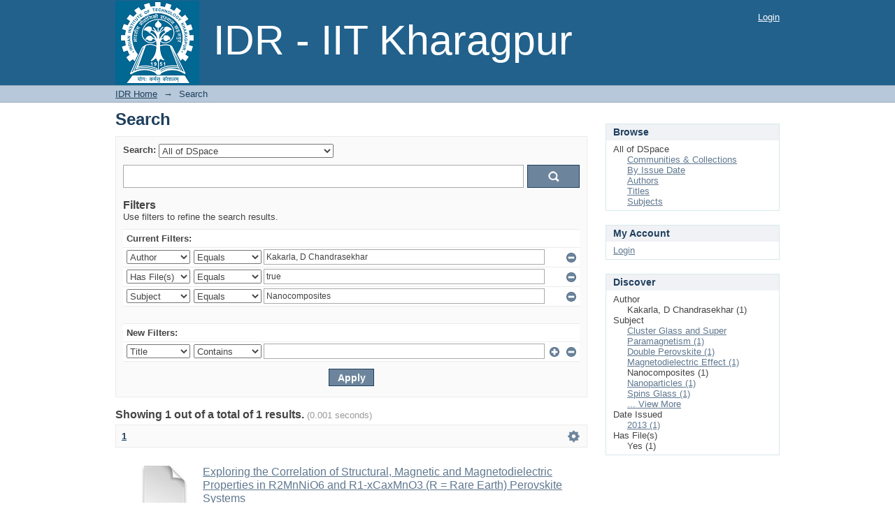

--- FILE ---
content_type: text/css;charset=ISO-8859-1
request_url: http://www.idr.iitkgp.ac.in/xmlui/themes/Mirage/lib/css/base.css
body_size: 2574
content:
/**
 * The contents of this file are subject to the license and copyright
 * detailed in the LICENSE and NOTICE files at the root of the source
 * tree and available online at
 *
 * http://www.dspace.org/license/
 */
/*
 * base.css
 *
 * minimal base styles
 */


/* #444 looks better than black: twitter.com/H_FJ/statuses/11800719859 */
body, select, input, textarea { color:#444; }

/* www.aestheticallyloyal.com/public/optimize-legibility/ */
h1,h2,h3,h4,h5,h6 { font-weight: bold; text-rendering: optimizeLegibility; }

/* maxvoltar.com/archive/-webkit-font-smoothing */
html { -webkit-font-smoothing: antialiased; }


/* Accessible focus treatment: people.opera.com/patrickl/experiments/keyboard/test */
a:hover, a:active { outline: none; }

a, a:active, a:visited { color:#607890; }
a:hover { color:#036; }


ul { margin-left:30px; }
ol { margin-left:30px; list-style-type: decimal; }

small { font-size:85%; }
.bold, strong, th { font-weight: bold; }

td, td img { vertical-align:top; }

sub { vertical-align: sub; font-size: smaller; }
sup { vertical-align: super; font-size: smaller; }

pre {
  padding: 15px;

  /* www.pathf.com/blogs/2008/05/formatting-quoted-code-in-blog-posts-css21-white-space-pre-wrap/ */
  white-space: pre; /* CSS2 */
  white-space: pre-wrap; /* CSS 2.1 */
  white-space: pre-line; /* CSS 3 (and 2.1 as well, actually) */
  word-wrap: break-word; /* IE */
}

/* align checkboxes, radios, text inputs with their label
   by: Thierry Koblentz tjkdesign.com/ez-css/css/base.css  */
input[type="radio"] { vertical-align: text-bottom; }
input[type="checkbox"] { vertical-align: bottom; *vertical-align: baseline; }
.ie6 input { vertical-align: text-bottom; }

/* hand cursor on clickable input elements */
label, input[type=button], input[type=submit], button { cursor: pointer; }


/* These selection declarations have to be separate.
   No text-shadow: twitter.com/miketaylr/status/12228805301  */
::-moz-selection{ background: #5e9fff; color:#fff; text-shadow: none; }
::selection { background:#5e9fff; color:#fff; text-shadow: none; }

/*  j.mp/webkit-tap-highlight-color */
a:link { -webkit-tap-highlight-color: #5e9fff; }


/* always force a scrollbar in non-IE */
html { overflow-y: scroll; }

/* make buttons play nice in IE:
   www.viget.com/inspire/styling-the-button-element-in-internet-explorer/ */
button {  width: auto; overflow: visible; }

/* bicubic resizing for non-native sized IMG:
   code.flickr.com/blog/2008/11/12/on-ui-quality-the-little-things-client-side-image-resizing/ */
.ie7 img { -ms-interpolation-mode: bicubic; }